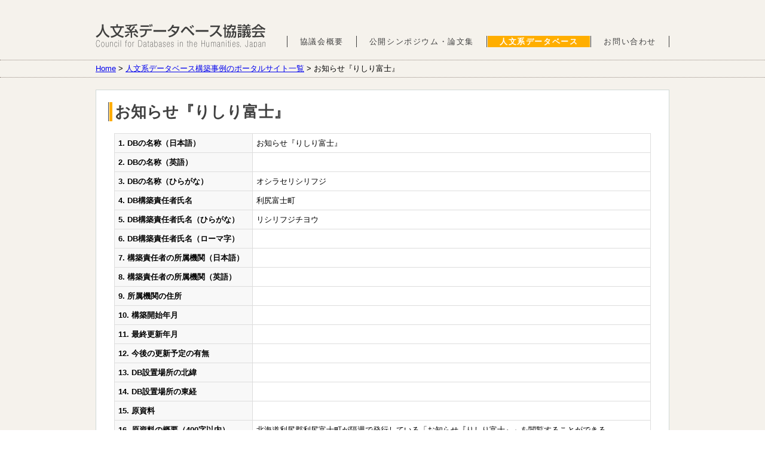

--- FILE ---
content_type: text/html; charset=UTF-8
request_url: https://www.jinbun-db.com/database/archives/66124
body_size: 13763
content:

<!doctype html>
<html lang="ja">
<head>
<meta charset="UTF-8">
<!--[if lt IE 9]>
<script src="http://ie7-js.googlecode.com/svn/version/2.1(beta4)/IE9.js"></script>
<![endif]-->
<link rel="stylesheet" type="text/css" media="all" href="https://www.jinbun-db.com/wordpress/wp-content/themes/adh/style.css">
<link rel="pingback" href="https://www.jinbun-db.com/wordpress/xmlrpc.php">
<title>お知らせ『りしり富士』 &#8211; 人文系データベース協議会</title>
<link rel='dns-prefetch' href='//s.w.org' />
		<script type="text/javascript">
			window._wpemojiSettings = {"baseUrl":"https:\/\/s.w.org\/images\/core\/emoji\/2.2.1\/72x72\/","ext":".png","svgUrl":"https:\/\/s.w.org\/images\/core\/emoji\/2.2.1\/svg\/","svgExt":".svg","source":{"concatemoji":"https:\/\/www.jinbun-db.com\/wordpress\/wp-includes\/js\/wp-emoji-release.min.js?ver=4.7.29"}};
			!function(t,a,e){var r,n,i,o=a.createElement("canvas"),l=o.getContext&&o.getContext("2d");function c(t){var e=a.createElement("script");e.src=t,e.defer=e.type="text/javascript",a.getElementsByTagName("head")[0].appendChild(e)}for(i=Array("flag","emoji4"),e.supports={everything:!0,everythingExceptFlag:!0},n=0;n<i.length;n++)e.supports[i[n]]=function(t){var e,a=String.fromCharCode;if(!l||!l.fillText)return!1;switch(l.clearRect(0,0,o.width,o.height),l.textBaseline="top",l.font="600 32px Arial",t){case"flag":return(l.fillText(a(55356,56826,55356,56819),0,0),o.toDataURL().length<3e3)?!1:(l.clearRect(0,0,o.width,o.height),l.fillText(a(55356,57331,65039,8205,55356,57096),0,0),e=o.toDataURL(),l.clearRect(0,0,o.width,o.height),l.fillText(a(55356,57331,55356,57096),0,0),e!==o.toDataURL());case"emoji4":return l.fillText(a(55357,56425,55356,57341,8205,55357,56507),0,0),e=o.toDataURL(),l.clearRect(0,0,o.width,o.height),l.fillText(a(55357,56425,55356,57341,55357,56507),0,0),e!==o.toDataURL()}return!1}(i[n]),e.supports.everything=e.supports.everything&&e.supports[i[n]],"flag"!==i[n]&&(e.supports.everythingExceptFlag=e.supports.everythingExceptFlag&&e.supports[i[n]]);e.supports.everythingExceptFlag=e.supports.everythingExceptFlag&&!e.supports.flag,e.DOMReady=!1,e.readyCallback=function(){e.DOMReady=!0},e.supports.everything||(r=function(){e.readyCallback()},a.addEventListener?(a.addEventListener("DOMContentLoaded",r,!1),t.addEventListener("load",r,!1)):(t.attachEvent("onload",r),a.attachEvent("onreadystatechange",function(){"complete"===a.readyState&&e.readyCallback()})),(r=e.source||{}).concatemoji?c(r.concatemoji):r.wpemoji&&r.twemoji&&(c(r.twemoji),c(r.wpemoji)))}(window,document,window._wpemojiSettings);
		</script>
		<style type="text/css">
img.wp-smiley,
img.emoji {
	display: inline !important;
	border: none !important;
	box-shadow: none !important;
	height: 1em !important;
	width: 1em !important;
	margin: 0 .07em !important;
	vertical-align: -0.1em !important;
	background: none !important;
	padding: 0 !important;
}
</style>
<link rel='stylesheet' id='yarppWidgetCss-css'  href='https://www.jinbun-db.com/wordpress/wp-content/plugins/yet-another-related-posts-plugin/style/widget.css?ver=4.7.29' type='text/css' media='all' />
<link rel='stylesheet' id='theme-my-login-css'  href='https://www.jinbun-db.com/wordpress/wp-content/plugins/theme-my-login/theme-my-login.css?ver=6.4.9' type='text/css' media='all' />
<link rel='stylesheet' id='contact-form-7-css'  href='https://www.jinbun-db.com/wordpress/wp-content/plugins/contact-form-7/includes/css/styles.css?ver=4.7' type='text/css' media='all' />
<script type='text/javascript' src='https://www.jinbun-db.com/wordpress/wp-includes/js/jquery/jquery.js?ver=1.12.4'></script>
<script type='text/javascript' src='https://www.jinbun-db.com/wordpress/wp-includes/js/jquery/jquery-migrate.min.js?ver=1.4.1'></script>
<script type='text/javascript' src='https://www.jinbun-db.com/wordpress/wp-content/plugins/theme-my-login/modules/themed-profiles/themed-profiles.js?ver=4.7.29'></script>
<script type='text/javascript' src='https://www.jinbun-db.com/wordpress/wp-content/themes/adh/functions.js.php?ver=4.7.29'></script>
<link rel='https://api.w.org/' href='https://www.jinbun-db.com/wp-json/' />
<link rel="EditURI" type="application/rsd+xml" title="RSD" href="https://www.jinbun-db.com/wordpress/xmlrpc.php?rsd" />
<link rel="wlwmanifest" type="application/wlwmanifest+xml" href="https://www.jinbun-db.com/wordpress/wp-includes/wlwmanifest.xml" /> 
<link rel='prev' title='web広報れぶん' href='https://www.jinbun-db.com/database/archives/66120' />
<link rel='next' title='議会だより利尻富士' href='https://www.jinbun-db.com/database/archives/66125' />
<link rel="canonical" href="https://www.jinbun-db.com/database/archives/66124" />
<link rel='shortlink' href='https://www.jinbun-db.com/?p=66124' />
<link rel="alternate" type="application/json+oembed" href="https://www.jinbun-db.com/wp-json/oembed/1.0/embed?url=https%3A%2F%2Fwww.jinbun-db.com%2Fdatabase%2Farchives%2F66124" />
<link rel="alternate" type="text/xml+oembed" href="https://www.jinbun-db.com/wp-json/oembed/1.0/embed?url=https%3A%2F%2Fwww.jinbun-db.com%2Fdatabase%2Farchives%2F66124&#038;format=xml" />
<!-- Google tag (gtag.js) -->
<script async src="https://www.googletagmanager.com/gtag/js?id=G-XXJ3S0MNN5"></script>
<script>
  window.dataLayer = window.dataLayer || [];
  function gtag(){dataLayer.push(arguments);}
  gtag('js', new Date());

  gtag('config', 'G-XXJ3S0MNN5');
</script></head>
<body class="post-template-default single single-post postid-66124 single-format-standard database">
	<div class="wrap">
		<header id="ceiling">
						<div class="sitename">
				<h1 class="title">
					<a href="https://www.jinbun-db.com/" title="人文系データベース協議会" rel="home">人文系データベース協議会</a>
				</h1>
			</div>
			<nav class="global"><ul id="menu-global" class="menu"><li id="menu-item-45180" class="about-us menu-item menu-item-type-post_type menu-item-object-page menu-item-45180"><a href="https://www.jinbun-db.com/about-us">協議会概要</a></li>
<li id="menu-item-45178" class="symposium menu-item menu-item-type-post_type menu-item-object-page menu-item-has-children menu-item-45178"><a href="https://www.jinbun-db.com/symposium">公開シンポジウム・論文集</a>
<ul class="sub-menu">
	<li id="menu-item-45179" class="menu-item menu-item-type-post_type menu-item-object-page menu-item-45179"><a href="https://www.jinbun-db.com/symposium/archives">過去のシンポジウム・論文集一覧</a></li>
</ul>
</li>
<li id="menu-item-45285" class="database menu-item menu-item-type-post_type menu-item-object-page menu-item-45285"><a href="https://www.jinbun-db.com/database">人文系データベース</a></li>
<li id="menu-item-45318" class="contact menu-item menu-item-type-post_type menu-item-object-page menu-item-45318"><a href="https://www.jinbun-db.com/contact">お問い合わせ</a></li>
</ul></nav>						<div class="topicPath">

				<!-- Breadcrumb NavXT 5.7.0 -->
<a title="Go to 人文系データベース協議会." href="https://www.jinbun-db.com" class="home">Home</a> &gt; <a title="Go to the 人文系データベース構築事例のポータルサイト一覧 category archives." href="https://www.jinbun-db.com/category/database" class="taxonomy category">人文系データベース構築事例のポータルサイト一覧</a> &gt; お知らせ『りしり富士』			</div>
		</header>

<div class="main col1">
  <section class="entry">
    <article id="post-66124" class="article">
      <header>
        <h1>お知らせ『りしり富士』</h1>
      </header>
      <section class="articleBody">
        <table class="db">
<tr>
  <th>1. DBの名称（日本語）</th>
  <td>お知らせ『りしり富士』</td>
</tr>

          <tr><th>2. DBの名称（英語）</th><td></td></tr>
          <tr><th>3. DBの名称（ひらがな）</th><td>オシラセリシリフジ</td></tr>
          <tr><th>4. DB構築責任者氏名</th><td>利尻富士町</td></tr>
          <tr><th>5. DB構築責任者氏名（ひらがな）</th><td>リシリフジチヨウ</td></tr>
          <tr><th>6. DB構築責任者氏名（ローマ字）</th><td></td></tr>
          <tr><th>7. 構築責任者の所属機関（日本語）</th><td></td></tr>
          <tr><th>8. 構築責任者の所属機関（英語）</th><td></td></tr>
          <tr><th>9. 所属機関の住所</th><td></td></tr>
          <tr><th>10. 構築開始年月</th><td></td></tr>
          <tr><th>11. 最終更新年月</th><td></td></tr>
          <tr><th>12. 今後の更新予定の有無</th><td></td></tr>
          <tr><th>13. DB設置場所の北緯</th><td></td></tr>
          <tr><th>14. DB設置場所の東経</th><td></td></tr>
          <tr><th>15. 原資料</th><td></td></tr>
          <tr><th>16. 原資料の概要（400字以内）</th><td>北海道利尻郡利尻富士町が隔週で発行している「お知らせ『りしり富士』」を閲覧することができる。</td></tr>
          <tr><th>17. テーブル名とデータ項目</th><td></td></tr>
          <tr><th>18. レコード件数</th><td></td></tr>
          <tr><th>19. データベース管理システム（DBMS）</th><td></td></tr>
          <tr><th>20. 運用形態</th><td>インターネットから一般公開している。</td></tr>
          <tr><th>21. インターネットから公開している場合のURL</th><td>http://www.town.rishirifuji.hokkaido.jp/people/oshirase.html<br><small>※URL は登録時点の情報であり、現時点ではアクセスできない、無関係のサイトが開かれる場合があります。</small></td></tr>
          <tr><th>22. 年間アクセス件数</th><td></td></tr>
          <tr><th>23. 利用登録者数</th><td></td></tr>
          <tr><th>24. 利用規程の有無</th><td></td></tr>
          <tr><th>25. 構築のために助成を受けた補助金</th><td></td></tr>
          <tr><th>26. データベースの構築目的</th><td></td></tr>
          <tr><th>27. データベースの検索・利用方法</th><td></td></tr>
          <tr><th>28. データベースを活用した研究成果</th><td></td></tr>
          <tr><th>29. 今後の開発計画・課題</th><td></td></tr>
          <tr><th>30. DB構築に関する論文・著書（5点以内）</th><td></td></tr>
          <tr><th>31. DBの活用成果をまとめた論文・著書（5点以内）</th><td></td></tr>

<tr>
  <th>32. DBの主題NDC</th>
  <td><ul>
<li>31. 政治</li>  </ul></td>
</tr>
<tr>
  <th>33. 資源タイプ（NDL）</th>
  <td><ul>
<li>電子雑誌</li>  </ul></td>
</tr>

          <tr><th>34. DBサイトに関する変更履歴</th><td></td></tr>
          <tr><th>35. 最終変更年月日</th><td></td></tr>
        </table>
      <div class="notes">
        <div class='yarpp-related yarpp-related-none'>
</div>
      </div>
      </section>
    </article>
  </section>
</div>

		<footer>
			<a class="climbingStick" href="#ceiling">ページトップへ戻る</a>
			<nav class="footer"><ul id="menu-footer" class="menu"><li id="menu-item-45260" class="home menu-item menu-item-type-custom menu-item-object-custom menu-item-45260"><a href="/">ホーム</a></li>
<li id="menu-item-45264" class="about-us menu-item menu-item-type-post_type menu-item-object-page menu-item-45264"><a href="https://www.jinbun-db.com/about-us">協議会概要</a></li>
<li id="menu-item-45265" class="symposium menu-item menu-item-type-post_type menu-item-object-page menu-item-45265"><a href="https://www.jinbun-db.com/symposium">公開シンポジウム・論文集</a></li>
<li id="menu-item-45262" class="database menu-item menu-item-type-post_type menu-item-object-page menu-item-45262"><a href="https://www.jinbun-db.com/database">人文系データベース</a></li>
<li id="menu-item-45280" class="menu-item menu-item-type-post_type menu-item-object-page menu-item-45280"><a href="https://www.jinbun-db.com/contact">お問い合わせ</a></li>
<li id="menu-item-45490" class="menu-item menu-item-type-post_type menu-item-object-page menu-item-45490"><a href="https://www.jinbun-db.com/register">ユーザー登録</a></li>
<li id="menu-item-45491" class="menu-item menu-item-type-post_type menu-item-object-page menu-item-45491"><a href="https://www.jinbun-db.com/login">ログイン</a></li>
</ul></nav>						<section class="credit">
								<address></address>				<div class="project">
					<h1>科学研究費補助金</h1>
					<p>
						2014～2016年度，挑戦的萌芽研究，研究課題：人文系データベース構築事例データベースとポータルサイトの構築，<br>研究代表者：川口　洋，研究分担者：出田和久・加藤常員, 課題番号：80224749
					</p>
				</div>
				<small class="copyright">Copyright © 1995-2026 人文系データベース協議会. All Rights Reserved.</small>
			</section>
		</footer>
	</div>
<link rel='stylesheet' id='yarppRelatedCss-css'  href='https://www.jinbun-db.com/wordpress/wp-content/plugins/yet-another-related-posts-plugin/style/related.css?ver=4.7.29' type='text/css' media='all' />
<script type='text/javascript' src='https://www.jinbun-db.com/wordpress/wp-content/plugins/contact-form-7/includes/js/jquery.form.min.js?ver=3.51.0-2014.06.20'></script>
<script type='text/javascript'>
/* <![CDATA[ */
var _wpcf7 = {"recaptcha":{"messages":{"empty":"\u3042\u306a\u305f\u304c\u30ed\u30dc\u30c3\u30c8\u3067\u306f\u306a\u3044\u3053\u3068\u3092\u8a3c\u660e\u3057\u3066\u304f\u3060\u3055\u3044\u3002"}}};
/* ]]> */
</script>
<script type='text/javascript' src='https://www.jinbun-db.com/wordpress/wp-content/plugins/contact-form-7/includes/js/scripts.js?ver=4.7'></script>
<script type='text/javascript' src='https://www.jinbun-db.com/wordpress/wp-includes/js/wp-embed.min.js?ver=4.7.29'></script>
</body>
</html>

